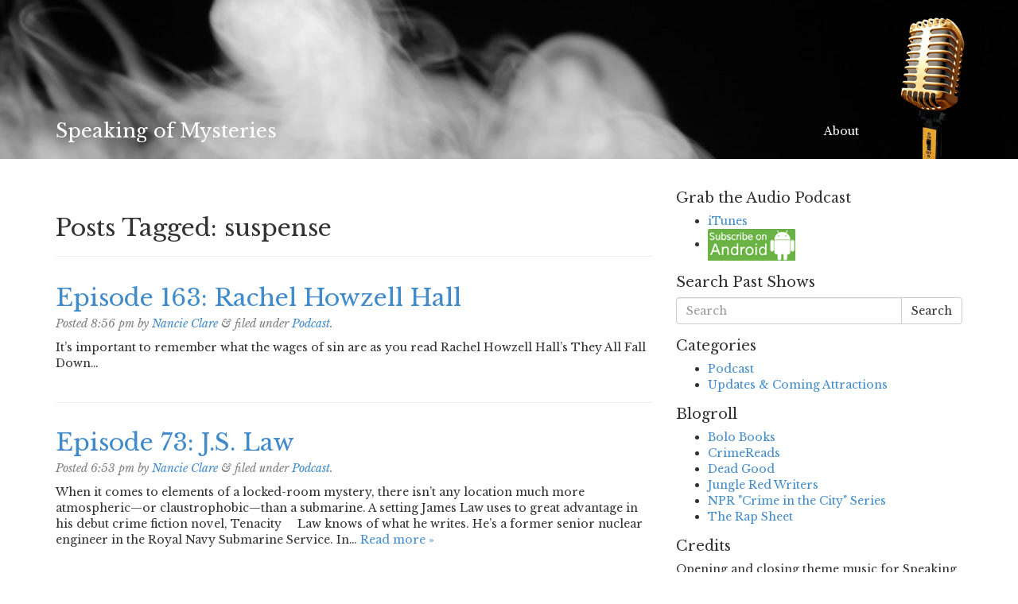

--- FILE ---
content_type: text/html; charset=UTF-8
request_url: https://speakingofmysteries.com/tag/suspense/
body_size: 11300
content:
<!doctype html>  

<!--[if IEMobile 7 ]> <html lang="en" xmlns:fb="https://www.facebook.com/2008/fbml" xmlns:addthis="https://www.addthis.com/help/api-spec" class="no-js iem7"> <![endif]-->
<!--[if lt IE 7 ]> <html lang="en" xmlns:fb="https://www.facebook.com/2008/fbml" xmlns:addthis="https://www.addthis.com/help/api-spec"  class="no-js ie6"> <![endif]-->
<!--[if IE 7 ]>    <html lang="en" xmlns:fb="https://www.facebook.com/2008/fbml" xmlns:addthis="https://www.addthis.com/help/api-spec"  class="no-js ie7"> <![endif]-->
<!--[if IE 8 ]>    <html lang="en" xmlns:fb="https://www.facebook.com/2008/fbml" xmlns:addthis="https://www.addthis.com/help/api-spec"  class="no-js ie8"> <![endif]-->
<!--[if (gte IE 9)|(gt IEMobile 7)|!(IEMobile)|!(IE)]><!--><html lang="en" xmlns:fb="https://www.facebook.com/2008/fbml" xmlns:addthis="https://www.addthis.com/help/api-spec"  class="no-js"><!--<![endif]-->
	
	<head>
		<meta charset="utf-8">
		<meta http-equiv="X-UA-Compatible" content="IE=edge,chrome=1">
		<title>suspense | Speaking of Mysteries</title>	
		<meta name="viewport" content="width=device-width, initial-scale=1.0">
				
		<!-- media-queries.js (fallback) -->
		<!--[if lt IE 9]>
			<script src="http://css3-mediaqueries-js.googlecode.com/svn/trunk/css3-mediaqueries.js"></script>			
		<![endif]-->

		<!-- html5.js -->
		<!--[if lt IE 9]>
			<script src="http://html5shim.googlecode.com/svn/trunk/html5.js"></script>
		<![endif]-->
		
  		<link rel="pingback" href="https://speakingofmysteries.com/wp/xmlrpc.php">

		<!-- wordpress head functions -->
		<meta name='robots' content='max-image-preview:large' />
<link rel='dns-prefetch' href='//platform-api.sharethis.com' />
<link rel='dns-prefetch' href='//s7.addthis.com' />
<link rel='dns-prefetch' href='//fonts.googleapis.com' />
<link rel='dns-prefetch' href='//s.w.org' />
		<script type="text/javascript">
			window._wpemojiSettings = {"baseUrl":"https:\/\/s.w.org\/images\/core\/emoji\/13.1.0\/72x72\/","ext":".png","svgUrl":"https:\/\/s.w.org\/images\/core\/emoji\/13.1.0\/svg\/","svgExt":".svg","source":{"concatemoji":"https:\/\/speakingofmysteries.com\/wp\/wp-includes\/js\/wp-emoji-release.min.js?ver=5.8"}};
			!function(e,a,t){var n,r,o,i=a.createElement("canvas"),p=i.getContext&&i.getContext("2d");function s(e,t){var a=String.fromCharCode;p.clearRect(0,0,i.width,i.height),p.fillText(a.apply(this,e),0,0);e=i.toDataURL();return p.clearRect(0,0,i.width,i.height),p.fillText(a.apply(this,t),0,0),e===i.toDataURL()}function c(e){var t=a.createElement("script");t.src=e,t.defer=t.type="text/javascript",a.getElementsByTagName("head")[0].appendChild(t)}for(o=Array("flag","emoji"),t.supports={everything:!0,everythingExceptFlag:!0},r=0;r<o.length;r++)t.supports[o[r]]=function(e){if(!p||!p.fillText)return!1;switch(p.textBaseline="top",p.font="600 32px Arial",e){case"flag":return s([127987,65039,8205,9895,65039],[127987,65039,8203,9895,65039])?!1:!s([55356,56826,55356,56819],[55356,56826,8203,55356,56819])&&!s([55356,57332,56128,56423,56128,56418,56128,56421,56128,56430,56128,56423,56128,56447],[55356,57332,8203,56128,56423,8203,56128,56418,8203,56128,56421,8203,56128,56430,8203,56128,56423,8203,56128,56447]);case"emoji":return!s([10084,65039,8205,55357,56613],[10084,65039,8203,55357,56613])}return!1}(o[r]),t.supports.everything=t.supports.everything&&t.supports[o[r]],"flag"!==o[r]&&(t.supports.everythingExceptFlag=t.supports.everythingExceptFlag&&t.supports[o[r]]);t.supports.everythingExceptFlag=t.supports.everythingExceptFlag&&!t.supports.flag,t.DOMReady=!1,t.readyCallback=function(){t.DOMReady=!0},t.supports.everything||(n=function(){t.readyCallback()},a.addEventListener?(a.addEventListener("DOMContentLoaded",n,!1),e.addEventListener("load",n,!1)):(e.attachEvent("onload",n),a.attachEvent("onreadystatechange",function(){"complete"===a.readyState&&t.readyCallback()})),(n=t.source||{}).concatemoji?c(n.concatemoji):n.wpemoji&&n.twemoji&&(c(n.twemoji),c(n.wpemoji)))}(window,document,window._wpemojiSettings);
		</script>
		<style type="text/css">
img.wp-smiley,
img.emoji {
	display: inline !important;
	border: none !important;
	box-shadow: none !important;
	height: 1em !important;
	width: 1em !important;
	margin: 0 .07em !important;
	vertical-align: -0.1em !important;
	background: none !important;
	padding: 0 !important;
}
</style>
	<link rel='stylesheet' id='wp-block-library-css'  href='https://speakingofmysteries.com/wp/wp-includes/css/dist/block-library/style.min.css?ver=5.8' type='text/css' media='all' />
<link rel='stylesheet' id='googlefonts-css'  href='https://fonts.googleapis.com/css?family=Libre+Baskerville:400,400italic,700&subset=latin' type='text/css' media='all' />
<link rel='stylesheet' id='bootstrap-css'  href='https://speakingofmysteries.com/app/themes/speaking/library/css/bootstrap.css?ver=1.0' type='text/css' media='all' />
<link rel='stylesheet' id='wpbs-style-css'  href='https://speakingofmysteries.com/app/themes/speaking/style.css?ver=1.0' type='text/css' media='all' />
<link rel='stylesheet' id='addthis_all_pages-css'  href='https://speakingofmysteries.com/app/plugins/addthis/frontend/build/addthis_wordpress_public.min.css?ver=5.8' type='text/css' media='all' />
<script type='text/javascript' src='https://speakingofmysteries.com/wp/wp-includes/js/jquery/jquery.min.js?ver=3.6.0' id='jquery-core-js'></script>
<script type='text/javascript' src='https://speakingofmysteries.com/wp/wp-includes/js/jquery/jquery-migrate.min.js?ver=3.3.2' id='jquery-migrate-js'></script>
<script type='text/javascript' src='https://speakingofmysteries.com/app/themes/speaking/library/js/bootstrap.min.js?ver=1.2' id='bootstrap-js'></script>
<script type='text/javascript' src='https://speakingofmysteries.com/app/themes/speaking/library/js/scripts.js?ver=1.2' id='wpbs-scripts-js'></script>
<script type='text/javascript' src='https://speakingofmysteries.com/app/themes/speaking/library/js/modernizr.full.min.js?ver=1.2' id='modernizr-js'></script>
<script type='text/javascript' src='//platform-api.sharethis.com/js/sharethis.js#product=ga&#038;property=5f5142f796afd40013922d1e' id='googleanalytics-platform-sharethis-js'></script>
<script type='text/javascript' src='https://speakingofmysteries.com/wp/wp-admin/admin-ajax.php?action=addthis_global_options_settings&#038;ver=5.8' id='addthis_global_options-js'></script>
<script type='text/javascript' src='https://s7.addthis.com/js/300/addthis_widget.js?ver=5.8#pubid=wp-c10bc83f442febe1ee95571bce3c982c' id='addthis_widget-js'></script>
<link rel="https://api.w.org/" href="https://speakingofmysteries.com/wp-json/" /><link rel="alternate" type="application/json" href="https://speakingofmysteries.com/wp-json/wp/v2/tags/302" /><script type="text/javascript"><!--
function powerpress_pinw(pinw_url){window.open(pinw_url, 'PowerPressPlayer','toolbar=0,status=0,resizable=1,width=460,height=320');	return false;}
//-->
</script>
<style type='text/css' media='screen'>
	body{ font-family:"Libre Baskerville", arial, sans-serif;}
	h1{ font-family:"Libre Baskerville", arial, sans-serif;}
	h2{ font-family:"Libre Baskerville", arial, sans-serif;}
	h3{ font-family:"Libre Baskerville", arial, sans-serif;}
	h4{ font-family:"Libre Baskerville", arial, sans-serif;}
	h5{ font-family:"Libre Baskerville", arial, sans-serif;}
	h6{ font-family:"Libre Baskerville", arial, sans-serif;}
	blockquote{ font-family:"Libre Baskerville", arial, sans-serif;}
	p{ font-family:"Libre Baskerville", arial, sans-serif;}
	li{ font-family:"Libre Baskerville", arial, sans-serif;}
	body, 
blockquote, 
p, 
li, 
h1, h2, h3, h4, h5, h6, .h1, .h2, .h3, .h4, .h5, .h6{ font-family:"Libre Baskerville", arial, sans-serif;}
</style>
<!-- fonts delivered by Wordpress Google Fonts, a plugin by Adrian3.com -->		<style type="text/css" id="wp-custom-css">
			img.alignleft {
	
}
img.aligncenter {
	display: inline;
}

.widget_recent_entries ul {
	height: 40vh;
  overflow: scroll;
}
		</style>
				<!-- end of wordpress head -->
				
	</head>
	
	<body class="archive tag tag-suspense tag-302">
				
		<header role="banner">
				
			<div class="navbar">
				<div class="smoke"><video  autoplay="autoplay" poster="https://speakingofmysteries.com/app/themes/speaking/smoke/html5video/smoke.jpg" loop="loop" onended="var v=this;setTimeout(function(){v.play()},300)">
<source src="https://speakingofmysteries.com/app/themes/speaking/smoke/html5video/smoke.m4v" type="video/mp4" />
<source src="https://speakingofmysteries.com/app/themes/speaking/smoke/html5video/smoke.webm" type="video/webm" />
<source src="https://speakingofmysteries.com/app/themes/speaking/smoke/html5video/smoke.ogv" type="video/ogg" />
<object type="application/x-shockwave-flash" data="https://speakingofmysteries.com/app/themes/speaking/smoke/html5video/flashfox.swf" width="1280" height="360" style="position:relative;">
<param name="movie" value="https://speakingofmysteries.com/app/themes/speaking/smoke/html5video/flashfox.swf" />
<param name="allowFullScreen" value="true" />
<param name="flashVars" value="autoplay=true&amp;controls=false&amp;fullScreenEnabled=false&amp;posterOnEnd=true&amp;loop=true&amp;poster=https://speakingofmysteries.com/app/themes/speaking/smoke/html5video/smoke.jpg&amp;src=smoke.m4v" />
 <embed src="https://speakingofmysteries.com/app/themes/speaking/smoke/html5video/flashfox.swf" width="1280" height="360" style="position:relative;"  flashVars="autoplay=true&amp;controls=false&amp;fullScreenEnabled=false&amp;posterOnEnd=true&amp;loop=true&amp;poster=https://speakingofmysteries.com/app/themes/speaking/smoke/html5video/smoke.jpg&amp;src=smoke.m4v"	allowFullScreen="true" wmode="transparent" type="application/x-shockwave-flash" pluginspage="http://www.adobe.com/go/getflashplayer_en" />
<img alt="smoke" src="https://speakingofmysteries.com/app/themes/speaking/smoke/html5video/smoke.jpg" style="position:absolute;left:0;" width="100%" title="Video playback is not supported by your browser" />
</object>
</video></div>
<script src="https://speakingofmysteries.com/app/themes/speaking/smoke/html5video/html5ext.js" type="text/javascript"></script>

				<div class="container">
          
					<div class="navbar-header">
						<button type="button" class="navbar-toggle" data-toggle="collapse" data-target=".navbar-responsive-collapse">
							<span class="icon-bar"></span>
							<span class="icon-bar"></span>
							<span class="icon-bar"></span>
						</button>

						<a class="navbar-brand" title="A podcast of mystery" href="https://speakingofmysteries.com">Speaking of Mysteries</a>
					</div>

					<div class="collapse navbar-collapse navbar-responsive-collapse">
						<ul id="menu-main" class="nav navbar-nav"><li id="menu-item-7" class="menu-item menu-item-type-post_type menu-item-object-page"><a href="https://speakingofmysteries.com/about/">About</a></li>
</ul>					</div>
					
					<img src="https://speakingofmysteries.com/app/themes/speaking/images/microphone.png" alt="microphone" />

				</div> <!-- end .container -->
			</div> <!-- end .navbar -->
		
		</header> <!-- end header -->
		
		<div class="container">
			
			<div id="content" class="clearfix row">
			
				<div id="main" class="col-sm-8 clearfix" role="main">
				
					<div class="page-header">
					 
						<h1 class="archive_title h2">
							<span>Posts Tagged:</span> suspense						</h1>
										</div>

										
					<article id="post-1622" class="clearfix post-1622 post type-post status-publish format-standard hentry category-podcast tag-agatha-christie tag-allegory tag-and-then-there-were-none tag-mystery tag-psychological-suspense tag-psychological-thriller tag-rachel-howzell-hall tag-suspense tag-they-all-fall-down" role="article">
						
						<header>
							
							<h3 class="h2"><a href="https://speakingofmysteries.com/podcast/episode-163-rachel-howzell-hall/" rel="bookmark" title="Episode 163: Rachel Howzell Hall">Episode 163: Rachel Howzell Hall</a></h3>
							
							<p class="meta">Posted <time datetime="2019-04-3" pubdate>8:56 pm</time> by <a href="https://speakingofmysteries.com/author/nancieclare/" title="Posts by Nancie Clare" rel="author">Nancie Clare</a> <span class="amp">&</span> filed under <a href="https://speakingofmysteries.com/category/podcast/" rel="category tag">Podcast</a>.</p>
						
						</header> <!-- end article header -->
					
						<section class="post_content">
						
													
							<div class="at-above-post-arch-page addthis_tool" data-url="https://speakingofmysteries.com/podcast/episode-163-rachel-howzell-hall/"></div>
<p>It&#8217;s important to remember what the wages of sin are as you read Rachel Howzell Hall&#8217;s They All Fall Down… &nbsp; &nbsp; &nbsp; &nbsp;<!-- AddThis Advanced Settings above via filter on wp_trim_excerpt --><!-- AddThis Advanced Settings below via filter on wp_trim_excerpt --><!-- AddThis Advanced Settings generic via filter on wp_trim_excerpt --><!-- AddThis Share Buttons above via filter on wp_trim_excerpt --><!-- AddThis Share Buttons below via filter on wp_trim_excerpt --></p>
<div class="at-below-post-arch-page addthis_tool" data-url="https://speakingofmysteries.com/podcast/episode-163-rachel-howzell-hall/"></div>
<p><!-- AddThis Share Buttons generic via filter on wp_trim_excerpt --></p>
					
						</section> <!-- end article section -->
						
						<footer>
							
						</footer> <!-- end article footer -->
					
					</article> <!-- end article -->
					
										
					<article id="post-981" class="clearfix post-981 post type-post status-publish format-standard hentry category-podcast tag-crime-fiction tag-j-s-law tag-mystery tag-royal-navy tag-submarine tag-suspense tag-tenacity tag-thriller" role="article">
						
						<header>
							
							<h3 class="h2"><a href="https://speakingofmysteries.com/podcast/episode-73-j-s-law/" rel="bookmark" title="Episode 73: J.S. Law">Episode 73: J.S. Law</a></h3>
							
							<p class="meta">Posted <time datetime="2015-11-5" pubdate>6:53 pm</time> by <a href="https://speakingofmysteries.com/author/nancieclare/" title="Posts by Nancie Clare" rel="author">Nancie Clare</a> <span class="amp">&</span> filed under <a href="https://speakingofmysteries.com/category/podcast/" rel="category tag">Podcast</a>.</p>
						
						</header> <!-- end article header -->
					
						<section class="post_content">
						
													
							<div class="at-above-post-arch-page addthis_tool" data-url="https://speakingofmysteries.com/podcast/episode-73-j-s-law/"></div>
<p>When it comes to elements of a locked-room mystery, there isn&#8217;t any location much more atmospheric—or claustrophobic—than a submarine. A setting James Law uses to great advantage in his debut crime fiction novel, Tenacity &nbsp; &nbsp; Law knows of what he writes. He&#8217;s a former senior nuclear engineer in the Royal Navy Submarine Service. In&#8230;  <a href="https://speakingofmysteries.com/podcast/episode-73-j-s-law/" class="more-link" title="Read Episode 73: J.S. Law">Read more &raquo;</a><!-- AddThis Advanced Settings above via filter on wp_trim_excerpt --><!-- AddThis Advanced Settings below via filter on wp_trim_excerpt --><!-- AddThis Advanced Settings generic via filter on wp_trim_excerpt --><!-- AddThis Share Buttons above via filter on wp_trim_excerpt --><!-- AddThis Share Buttons below via filter on wp_trim_excerpt --></p>
<div class="at-below-post-arch-page addthis_tool" data-url="https://speakingofmysteries.com/podcast/episode-73-j-s-law/"></div>
<p><!-- AddThis Share Buttons generic via filter on wp_trim_excerpt --></p>
					
						</section> <!-- end article section -->
						
						<footer>
							
						</footer> <!-- end article footer -->
					
					</article> <!-- end article -->
					
										
					<article id="post-961" class="clearfix post-961 post type-post status-publish format-standard hentry category-updates-coming-attractions tag-art-in-the-blood tag-bonnie-macbird tag-domestic-suspense tag-mysteries tag-mystery-fiction tag-sarah-weinman tag-sherlock tag-sherlock-holmes tag-suspense tag-women-crime-writers" role="article">
						
						<header>
							
							<h3 class="h2"><a href="https://speakingofmysteries.com/updates-coming-attractions/upcoming-interviews-sarah-weinman-and-bonnie-macbird/" rel="bookmark" title="Upcoming Interviews: Sarah Weinman and Bonnie MacBird">Upcoming Interviews: Sarah Weinman and Bonnie MacBird</a></h3>
							
							<p class="meta">Posted <time datetime="2015-10-12" pubdate>7:50 pm</time> by <a href="https://speakingofmysteries.com/author/nancieclare/" title="Posts by Nancie Clare" rel="author">Nancie Clare</a> <span class="amp">&</span> filed under <a href="https://speakingofmysteries.com/category/updates-coming-attractions/" rel="category tag">Updates &amp; Coming Attractions</a>.</p>
						
						</header> <!-- end article header -->
					
						<section class="post_content">
						
													
							<div class="at-above-post-arch-page addthis_tool" data-url="https://speakingofmysteries.com/updates-coming-attractions/upcoming-interviews-sarah-weinman-and-bonnie-macbird/"></div>
<p>Our schedule of interviews for the rest of October is shaping up to be great &nbsp; Les Klinger, fresh from winning an Anthony Award for Anthologies at Bouchercon 2015 for In the Company of Sherlock Holmes, which he co-edited with Laurie R. King, will be interviewing Sarah Weinman on Women Crime Writers: Eight Suspense Novels of the&#8230;  <a href="https://speakingofmysteries.com/updates-coming-attractions/upcoming-interviews-sarah-weinman-and-bonnie-macbird/" class="more-link" title="Read Upcoming Interviews: Sarah Weinman and Bonnie MacBird">Read more &raquo;</a><!-- AddThis Advanced Settings above via filter on wp_trim_excerpt --><!-- AddThis Advanced Settings below via filter on wp_trim_excerpt --><!-- AddThis Advanced Settings generic via filter on wp_trim_excerpt --><!-- AddThis Share Buttons above via filter on wp_trim_excerpt --><!-- AddThis Share Buttons below via filter on wp_trim_excerpt --></p>
<div class="at-below-post-arch-page addthis_tool" data-url="https://speakingofmysteries.com/updates-coming-attractions/upcoming-interviews-sarah-weinman-and-bonnie-macbird/"></div>
<p><!-- AddThis Share Buttons generic via filter on wp_trim_excerpt --></p>
					
						</section> <!-- end article section -->
						
						<footer>
							
						</footer> <!-- end article footer -->
					
					</article> <!-- end article -->
					
						
					
											
						
													
					
								
				</div> <!-- end #main -->
    
				<div id="sidebar1" class="col-sm-4" role="complementary">
				
					
						<div id="text-2" class="widget widget_text"><h4 class="widgettitle">Grab the Audio Podcast</h4>			<div class="textwidget"><ul>
<li><a href="https://itunes.apple.com/us/podcast/speaking-of-mysteries/id852675199">iTunes</a></li>
<li><a href="http://subscribeonandroid.com/www.speakingofmysteries.com/category/podcast/feed/" title="Subscribe on Android"><img src="http://assets.blubrry.com/soa/BadgeLarge.png" alt="Subscribe on Android" style="border:0;" /></a></li>
</ul></div>
		</div><div id="search-3" class="widget widget_search"><h4 class="widgettitle">Search Past Shows</h4><form action="https://speakingofmysteries.com/" method="get" class="form-inline">
    <fieldset>
		<div class="input-group">
			<input type="text" name="s" id="search" placeholder="Search" value="" class="form-control" />
			<span class="input-group-btn">
				<button type="submit" class="btn btn-default">Search</button>
			</span>
		</div>
    </fieldset>
</form></div><div id="categories-2" class="widget widget_categories"><h4 class="widgettitle">Categories</h4>
			<ul>
					<li class="cat-item cat-item-5"><a href="https://speakingofmysteries.com/category/podcast/">Podcast</a>
</li>
	<li class="cat-item cat-item-11"><a href="https://speakingofmysteries.com/category/updates-coming-attractions/">Updates &amp; Coming Attractions</a>
</li>
			</ul>

			</div><div id="linkcat-2" class="widget widget_links"><h4 class="widgettitle">Blogroll</h4>
	<ul class='xoxo blogroll'>
<li><a href="http://bolobooks.com/" target="_blank">Bolo Books</a></li>
<li><a href="http://crimereads.com/" target="_blank">CrimeReads</a></li>
<li><a href="http://www.deadgoodbooks.co.uk/index.php" target="_blank">Dead Good</a></li>
<li><a href="http://www.jungleredwriters.com/" target="_blank">Jungle Red Writers</a></li>
<li><a href="http://www.npr.org/series/13795507/crime-in-the-city" target="_blank">NPR &quot;Crime in the City&quot; Series</a></li>
<li><a href="http://therapsheet.blogspot.com/" target="_blank">The Rap Sheet</a></li>

	</ul>
</div>
<div id="text-3" class="widget widget_text"><h4 class="widgettitle">Credits</h4>			<div class="textwidget">Opening and closing theme music for Speaking of Mysteries composed and performed by Matteo Rader</div>
		</div><div id="rpjc_widget_cat_recent_posts-2" class="widget rpjc_widget_cat_recent_posts widget_recent_entries"><h4 class="widgettitle">Recent Podcasts</h4><ul><li><a href="https://speakingofmysteries.com/podcast/episode-265-robert-crais/">Episode 265: Robert Crais</a></li><li><a href="https://speakingofmysteries.com/podcast/episode-264-sharon-short/">Episode 264: Sharon Short</a></li><li><a href="https://speakingofmysteries.com/podcast/episode-263-margaret-mizushima/">Episode 263: Margaret Mizushima</a></li><li><a href="https://speakingofmysteries.com/podcast/episode-262-andrew-bridgeman/">Episode 262: Andrew Bridgeman</a></li><li><a href="https://speakingofmysteries.com/podcast/episode-261-taylor-moore/">Episode 261: Taylor Moore</a></li><li><a href="https://speakingofmysteries.com/podcast/episode-260-nicholas-meyer-and-les-klinger/">Episode 260: Nicholas Meyer and Les Klinger</a></li><li><a href="https://speakingofmysteries.com/podcast/episode-259-karin-slaughter/">Episode 259: Karin Slaughter</a></li><li><a href="https://speakingofmysteries.com/podcast/episode-258-tom-straw/">Episode 258: Tom Straw</a></li><li><a href="https://speakingofmysteries.com/podcast/episode-257-don-winslow/">Episode 257: Don Winslow</a></li><li><a href="https://speakingofmysteries.com/podcast/episode-256-val-mcdermid/">Episode 256: Val McDermid</a></li><li><a href="https://speakingofmysteries.com/podcast/episode-255-tess-gerritsen/">Episode 255: Tess Gerritsen</a></li><li><a href="https://speakingofmysteries.com/podcast/episode-254-rebecca-hanover/">Episode 254: Rebecca Hanover</a></li><li><a href="https://speakingofmysteries.com/podcast/episode-253-lynn-hightower/">Episode 253: Lynn Hightower</a></li><li><a href="https://speakingofmysteries.com/podcast/episode-252-denise-mina-2/">Episode 252: Denise Mina</a></li><li><a href="https://speakingofmysteries.com/podcast/episode-251-s-a-cosby/">Episode 251: S.A. Cosby</a></li><li><a href="https://speakingofmysteries.com/podcast/episode-250-alison-gaylin/">Episode 250: Alison Gaylin</a></li><li><a href="https://speakingofmysteries.com/podcast/episode-249-jordan-harper/">Episode 249: Jordan Harper</a></li><li><a href="https://speakingofmysteries.com/podcast/episode-248-alma-katsu/">Episode 248: Alma Katsu</a></li><li><a href="https://speakingofmysteries.com/podcast/episode-247-cara-black/">Episode 247: Cara Black</a></li><li><a href="https://speakingofmysteries.com/podcast/episode-246-margaret-mizushima/">Episode 246: Margaret Mizushima</a></li><li><a href="https://speakingofmysteries.com/podcast/episode-245-iris-yamashita/">Episode 245: Iris Yamashita</a></li><li><a href="https://speakingofmysteries.com/podcast/episode-244-elly-griffiths/">Episode 244: Elly Griffiths</a></li><li><a href="https://speakingofmysteries.com/podcast/episode-243-susan-elia-macneal/">Episode 243: Susan Elia MacNeal</a></li><li><a href="https://speakingofmysteries.com/podcast/episode-242-deanna-raybourn/">Episode 242: Deanna Raybourn</a></li><li><a href="https://speakingofmysteries.com/podcast/episode-241-jennifer-hillier/">Episode 241: Jennifer Hillier</a></li><li><a href="https://speakingofmysteries.com/podcast/episode-240-louise-welsh/">Episode 240: Louise Welsh</a></li><li><a href="https://speakingofmysteries.com/podcast/episode-239-dan-fesperman/">Episode 239: Dan Fesperman</a></li><li><a href="https://speakingofmysteries.com/podcast/episode-238-dwyer-murphy/">Episode 238: Dwyer Murphy</a></li><li><a href="https://speakingofmysteries.com/podcast/episode-237-scott-blackburn/">Episode 237: Scott Blackburn</a></li><li><a href="https://speakingofmysteries.com/podcast/episode-236-p-david-ebersole/">Episode 236: P. David Ebersole</a></li><li><a href="https://speakingofmysteries.com/podcast/episode-235-harini-nagendra/">Episode 235: Harini Nagendra</a></li><li><a href="https://speakingofmysteries.com/podcast/episode-234-cara-black/">Episode 234: Cara Black</a></li><li><a href="https://speakingofmysteries.com/podcast/episode-233-jess-montgomery/">Episode 233: Jess Montgomery</a></li><li><a href="https://speakingofmysteries.com/podcast/episode-232-stewart-onan/">Episode 232: Stewart O&#8217;Nan</a></li><li><a href="https://speakingofmysteries.com/podcast/episode-231-p-j-tracy/">Episode 231: P.J. Tracy</a></li><li><a href="https://speakingofmysteries.com/podcast/episode-230-abir-mukherjee/">Episode 230: Abir Mukherjee</a></li><li><a href="https://speakingofmysteries.com/podcast/episode-229-alison-gaylin/">Episode 229: Alison Gaylin</a></li><li><a href="https://speakingofmysteries.com/podcast/episode-228-david-mccloskey/">Episode 228: David McCloskey</a></li><li><a href="https://speakingofmysteries.com/podcast/episode-227-james-r-benn/">Episode 227: James R. Benn</a></li><li><a href="https://speakingofmysteries.com/podcast/episode-226-amanda-jayatissa/">Episode 226: Amanda Jayatissa</a></li><li><a href="https://speakingofmysteries.com/podcast/episode-225-margaret-mizushima/">Episode 225: Margaret Mizushima</a></li><li><a href="https://speakingofmysteries.com/podcast/episode-224-karen-cleveland/">Episode 224: Karen Cleveland</a></li><li><a href="https://speakingofmysteries.com/podcast/episode-223-nancy-springer/">Episode 223: Nancy Springer</a></li><li><a href="https://speakingofmysteries.com/podcast/episode-222-leslie-s-klinger/">Episode 222: Leslie S. Klinger</a></li><li><a href="https://speakingofmysteries.com/podcast/episode-221-taylor-moore/">Episode 221: Taylor Moore</a></li><li><a href="https://speakingofmysteries.com/podcast/episode-220-jeff-abbott/">Episode 220: Jeff Abbott</a></li><li><a href="https://speakingofmysteries.com/podcast/episode-219-susan-elia-macneal/">Episode 219: Susan Elia MacNeal</a></li><li><a href="https://speakingofmysteries.com/podcast/episode-218-hilary-davidson/">Episode 218: Hilary Davidson</a></li><li><a href="https://speakingofmysteries.com/podcast/episode-217-laurie-r-king/">Episode 217: Laurie R. King</a></li><li><a href="https://speakingofmysteries.com/podcast/episode-216-jean-hanff-korelitz/">Episode 216: Jean Hanff Korelitz</a></li><li><a href="https://speakingofmysteries.com/podcast/episode-215-ashley-weaver/">Episode 215: Ashley Weaver</a></li><li><a href="https://speakingofmysteries.com/podcast/episode-214-mariah-fredericks/">Episode 214: Mariah Fredericks</a></li><li><a href="https://speakingofmysteries.com/podcast/episode-213-jacqueline-winspear/">Episode 213: Jacqueline Winspear</a></li><li><a href="https://speakingofmysteries.com/podcast/episode-212-jess-montgomery/">Episode 212: Jess Montgomery</a></li><li><a href="https://speakingofmysteries.com/podcast/episode-211-charles-finch/">Episode 211: Charles Finch</a></li><li><a href="https://speakingofmysteries.com/podcast/episode-210-daniel-pyne/">Episode 210: Daniel Pyne</a></li><li><a href="https://speakingofmysteries.com/podcast/episode-209-cecilia-ekback/">Episode 209: Cecilia Ekbäck</a></li><li><a href="https://speakingofmysteries.com/podcast/episode-208-lee-goldberg/">Episode 208: Lee Goldberg</a></li><li><a href="https://speakingofmysteries.com/podcast/episode-207-nev-march/">Episode 207: Nev March</a></li><li><a href="https://speakingofmysteries.com/podcast/episode-206-e-a-barres/">Episode 206: E. A. Barres</a></li><li><a href="https://speakingofmysteries.com/podcast/episode-205-anthony-horowitz/">Episode 205: Anthony Horowitz</a></li><li><a href="https://speakingofmysteries.com/podcast/episode-204-h-b-lyle/">Episode 204: H.B. Lyle</a></li><li><a href="https://speakingofmysteries.com/podcast/episode-203-rachel-howzell-hall/">Episode 203: Rachel Howzell Hall</a></li><li><a href="https://speakingofmysteries.com/podcast/episode-202-james-r-benn/">Episode 202: James R. Benn</a></li><li><a href="https://speakingofmysteries.com/podcast/episode-201-robert-pobi/">Episode 201: Robert Pobi</a></li><li><a href="https://speakingofmysteries.com/podcast/episode-200-denise-mina/">Episode 200: Denise Mina</a></li><li><a href="https://speakingofmysteries.com/podcast/episode-199-t-jefferson-parker/">Episode 199: T. Jefferson Parker</a></li><li><a href="https://speakingofmysteries.com/podcast/episode-198-cathi-stoler/">Episode 198: Cathi Stoler</a></li><li><a href="https://speakingofmysteries.com/podcast/episode-197-michael-elias/">Episode 197: Michael Elias</a></li><li><a href="https://speakingofmysteries.com/podcast/episode-196-craig-robertson/">Episode 196: Craig Robertson</a></li><li><a href="https://speakingofmysteries.com/podcast/episode-195-paul-d-marks/">Episode 195: Paul D. Marks</a></li><li><a href="https://speakingofmysteries.com/podcast/episode-194-mariah-fredericks/">Episode 194: Mariah Fredericks</a></li><li><a href="https://speakingofmysteries.com/podcast/episode-193-andrew-mayne/">Episode 193: Andrew Mayne</a></li><li><a href="https://speakingofmysteries.com/podcast/episode-192-marcia-clark/">Episode 192: Marcia Clark</a></li><li><a href="https://speakingofmysteries.com/podcast/episode-191-cara-black/">Episode 191: Cara Black</a></li><li><a href="https://speakingofmysteries.com/podcast/episode-190-jason-pinter/">Episode 190: Jason Pinter</a></li><li><a href="https://speakingofmysteries.com/podcast/episode-189-hilary-davidson/">Episode 189: Hilary Davidson</a></li><li><a href="https://speakingofmysteries.com/podcast/episode-188-susan-elia-macneal/">Episode 188: Susan Elia MacNeal</a></li><li><a href="https://speakingofmysteries.com/podcast/episode-187-heather-chavez/">Episode 187: Heather Chavez</a></li><li><a href="https://speakingofmysteries.com/podcast/episode-186-chad-dundas/">Episode 186: Chad Dundas</a></li><li><a href="https://speakingofmysteries.com/podcast/episode-185-jess-montgomery/">Episode 185: Jess Montgomery</a></li><li><a href="https://speakingofmysteries.com/podcast/episode-184-lee-goldberg/">Episode 184: Lee Goldberg</a></li><li><a href="https://speakingofmysteries.com/podcast/episode-183-alan-furst/">Episode 183: Alan Furst</a></li><li><a href="https://speakingofmysteries.com/podcast/episode-182-frank-r-heller/">Episode 182: Frank R. Heller</a></li><li><a href="https://speakingofmysteries.com/podcast/episode-181-dana-ridenour/">Episode 181: Dana Ridenour</a></li><li><a href="https://speakingofmysteries.com/podcast/episode-180-michael-bowen/">Episode 180: Michael Bowen</a></li><li><a href="https://speakingofmysteries.com/podcast/episode-179-deborah-crombie/">Episode 179: Deborah Crombie</a></li><li><a href="https://speakingofmysteries.com/podcast/episode-178-nicci-french/">Episode 178: Nicci French</a></li><li><a href="https://speakingofmysteries.com/podcast/episode-177-paddy-hirsch/">Episode 177: Paddy Hirsch</a></li><li><a href="https://speakingofmysteries.com/podcast/episode-176-james-r-benn/">Episode 176: James R. Benn</a></li><li><a href="https://speakingofmysteries.com/podcast/episode-175-sherri-leigh-james/">Episode 175: Sherri Leigh James</a></li><li><a href="https://speakingofmysteries.com/podcast/episode-174-hank-phillippi-ryan/">Episode 174: Hank Phillippi Ryan</a></li><li><a href="https://speakingofmysteries.com/podcast/episode-173-alex-segura/">Episode 173: Alex Segura</a></li><li><a href="https://speakingofmysteries.com/podcast/episode-172-hallie-ephron/">Episode 172: Hallie Ephron</a></li><li><a href="https://speakingofmysteries.com/podcast/episode-171-rea-frey/">Episode 171: Rea Frey</a></li><li><a href="https://speakingofmysteries.com/podcast/episode-170-alafair-burke/">Episode 170: Alafair Burke</a></li><li><a href="https://speakingofmysteries.com/podcast/episode-169-alison-gaylin/">Episode 169: Alison Gaylin</a></li><li><a href="https://speakingofmysteries.com/podcast/episode-168-cara-black/">Episode 168: Cara Black</a></li><li><a href="https://speakingofmysteries.com/podcast/episode-167-hilary-davidson/">Episode 167: Hilary Davidson</a></li><li><a href="https://speakingofmysteries.com/podcast/episode-166-sean-carswell/">Episode 166: Sean Carswell</a></li><li><a href="https://speakingofmysteries.com/podcast/episode-165-randy-overbeck/">Episode 165: Randy Overbeck</a></li><li><a href="https://speakingofmysteries.com/podcast/episode-164-mariah-fredericks/">Episode 164: Mariah Fredericks</a></li><li><a href="https://speakingofmysteries.com/podcast/episode-163-rachel-howzell-hall/">Episode 163: Rachel Howzell Hall</a></li><li><a href="https://speakingofmysteries.com/podcast/episode-162-glen-erik-hamilton/">Episode 162: Glen Erik Hamilton</a></li><li><a href="https://speakingofmysteries.com/podcast/episode-161-jess-montgomery/">Episode 161: Jess Montgomery</a></li><li><a href="https://speakingofmysteries.com/podcast/episode-160-charles-todd/">Episode 160: Charles Todd</a></li><li><a href="https://speakingofmysteries.com/podcast/episode-159-james-rollins/">Episode 159: James Rollins</a></li><li><a href="https://speakingofmysteries.com/podcast/episode-158-matthew-quirk/">Episode 158: Matthew Quirk</a></li><li><a href="https://speakingofmysteries.com/podcast/episode-157-val-mcdermid/">Episode 157: Val McDermid</a></li><li><a href="https://speakingofmysteries.com/podcast/episode-156-libby-fischer-hellmann/">Episode 156: Libby Fischer Hellmann</a></li><li><a href="https://speakingofmysteries.com/podcast/episode-155-h-b-lyle/">Episode 155: H.B. Lyle</a></li><li><a href="https://speakingofmysteries.com/podcast/episode-154-henry-porter/">Episode 154: Henry Porter</a></li><li><a href="https://speakingofmysteries.com/podcast/episode-153-lou-berney/">Episode 153: Lou Berney</a></li><li><a href="https://speakingofmysteries.com/podcast/episode-152-margaret-mizushima/">Episode 152: Margaret Mizushima</a></li><li><a href="https://speakingofmysteries.com/podcast/episode-151-robert-olen-butler/">Episode 151: Robert Olen Butler</a></li><li><a href="https://speakingofmysteries.com/podcast/episode-150-t-jefferson-parker/">Episode 150: T. Jefferson Parker</a></li><li><a href="https://speakingofmysteries.com/podcast/episode-149-olen-steinhauer/">Episode 149: Olen Steinhauer</a></li><li><a href="https://speakingofmysteries.com/podcast/episode-148-lori-rader-day/">Episode 148: Lori Rader-Day</a></li><li><a href="https://speakingofmysteries.com/podcast/episode-147-michael-koryta/">Episode 147: Michael Koryta</a></li><li><a href="https://speakingofmysteries.com/podcast/episode-146-ashley-dyer/">Episode 146: Ashley Dyer</a></li><li><a href="https://speakingofmysteries.com/podcast/episode-145-pamela-wechsler/">Episode 145: Pamela Wechsler</a></li><li><a href="https://speakingofmysteries.com/podcast/episode-144-abir-mukherjee/">Episode 144: Abir Mukherjee</a></li><li><a href="https://speakingofmysteries.com/podcast/episode-143-nova-jacobs/">Episode 143: Nova Jacobs</a></li><li><a href="https://speakingofmysteries.com/podcast/episode-142-mariah-fredericks/">Episode 142: Mariah Fredericks</a></li><li><a href="https://speakingofmysteries.com/podcast/episode-141-sebastian-rotella/">Episode 141: Sebastian Rotella</a></li><li><a href="https://speakingofmysteries.com/podcast/episode-140-lee-goldberg/">Episode 140: Lee Goldberg</a></li><li><a href="https://speakingofmysteries.com/podcast/episode-139-alison-gaylin/">Episode 139: Alison Gaylin</a></li><li><a href="https://speakingofmysteries.com/podcast/episode-138-naomi-hirahara/">Episode 138: Naomi Hirahara</a></li><li><a href="https://speakingofmysteries.com/podcast/episode-137-ben-dolnick/">Episode 137: Ben Dolnick</a></li><li><a href="https://speakingofmysteries.com/podcast/episode-136-dennis-palumbo/">Episode 136: Dennis Palumbo</a></li><li><a href="https://speakingofmysteries.com/podcast/episode-135-karen-cleveland/">Episode 135: Karen Cleveland</a></li><li><a href="https://speakingofmysteries.com/podcast/episode-134-jody-gehrman/">Episode 134: Jody Gehrman</a></li><li><a href="https://speakingofmysteries.com/podcast/episode-133-adam-walker-phillips/">Episode 133: Adam Walker Phillips</a></li><li><a href="https://speakingofmysteries.com/podcast/episode-132-andrew-grant/">Episode 132: Andrew Grant</a></li><li><a href="https://speakingofmysteries.com/podcast/episode-131-phoef-sutton/">Episode 131: Phoef Sutton</a></li><li><a href="https://speakingofmysteries.com/podcast/episode-130-con-lehane/">Episode 130: Con Lehane</a></li><li><a href="https://speakingofmysteries.com/podcast/episode-129-h-b-lyle/">Episode 129: H.B. Lyle</a></li><li><a href="https://speakingofmysteries.com/podcast/episode-128-clea-simon/">Episode 128: Clea Simon</a></li><li><a href="https://speakingofmysteries.com/podcast/episode-127-joe-ide/">Episode 127: Joe Ide</a></li><li><a href="https://speakingofmysteries.com/podcast/episode-126-diane-b-saxton/">Episode 126: Diane B. Saxton</a></li><li><a href="https://speakingofmysteries.com/podcast/episode-125-brad-abraham/">Episode 125: Brad Abraham</a></li><li><a href="https://speakingofmysteries.com/podcast/episode-124-sheena-kamal/">Episode 124: Sheena Kamal</a></li><li><a href="https://speakingofmysteries.com/podcast/episode-123-t-jefferson-parker/">Episode 123: T. Jefferson Parker</a></li><li><a href="https://speakingofmysteries.com/podcast/episode-122-rachel-howzell-hall/">Episode 122: Rachel Howzell Hall</a></li><li><a href="https://speakingofmysteries.com/podcast/episode-121-augustus-rose/">Episode 121: Augustus Rose</a></li><li><a href="https://speakingofmysteries.com/podcast/episode-120-glen-erik-hamilton/">Episode 120: Glen Erik Hamilton</a></li><li><a href="https://speakingofmysteries.com/podcast/episode-119-karen-dionne/">Episode 119: Karen Dionne</a></li><li><a href="https://speakingofmysteries.com/podcast/episode-118-martin-walker/">Episode 118: Martin Walker</a></li><li><a href="https://speakingofmysteries.com/podcast/episode-117-don-winslow/">Episode 117: Don Winslow</a></li><li><a href="https://speakingofmysteries.com/podcast/episode-116-avery-duff/">Episode 116: Avery Duff</a></li><li><a href="https://speakingofmysteries.com/podcast/episode-115-lori-rader-day/">Episode 115: Lori Rader-Day</a></li><li><a href="https://speakingofmysteries.com/podcast/episode-114-alex-segura/">Episode 114: Alex Segura</a></li><li><a href="https://speakingofmysteries.com/podcast/episode-113-julia-dahl/">Episode 113: Julia Dahl</a></li><li><a href="https://speakingofmysteries.com/podcast/episode-112-laura-caldwell-and-leslie-s-klinger/">Episode 112: Laura Caldwell and Leslie S. Klinger</a></li><li><a href="https://speakingofmysteries.com/podcast/episode-111-kate-white/">Episode 111: Kate White</a></li><li><a href="https://speakingofmysteries.com/podcast/episode-110-rhys-bowen/">Episode 110: Rhys Bowen</a></li><li><a href="https://speakingofmysteries.com/podcast/episode-109-david-joy/">Episode 109: David Joy</a></li><li><a href="https://speakingofmysteries.com/podcast/episode-108-suzanne-chazin/">Episode 108: Suzanne Chazin</a></li><li><a href="https://speakingofmysteries.com/podcast/episode-107-david-mark/">Episode 107: David Mark</a></li><li><a href="https://speakingofmysteries.com/podcast/episode-106-scott-reardon/">Episode 106: Scott Reardon</a></li><li><a href="https://speakingofmysteries.com/podcast/episode-105-ingrid-thoft/">Episode 105: Ingrid Thoft</a></li><li><a href="https://speakingofmysteries.com/podcast/episode-104-rennie-airth/">Episode 104: Rennie Airth</a></li><li><a href="https://speakingofmysteries.com/podcast/episode-103-james-letoile/">Episode 103: James L&#8217;Etoile</a></li><li><a href="https://speakingofmysteries.com/podcast/episode-102-hank-phillippi-ryan/">Episode 102: Hank Phillippi Ryan</a></li><li><a href="https://speakingofmysteries.com/podcast/episode-101-joe-ide/">Episode 101: Joe Ide</a></li><li><a href="https://speakingofmysteries.com/podcast/episode-100-michael-connelly/">Episode 100: Michael Connelly</a></li><li><a href="https://speakingofmysteries.com/podcast/episode-99-melodie-johnson-howe/">Episode 99: Melodie Johnson Howe</a></li><li><a href="https://speakingofmysteries.com/podcast/episode-98-tana-french/">Episode 98: Tana French</a></li><li><a href="https://speakingofmysteries.com/podcast/episode-97-james-r-benn/">Episode 97: James R. Benn</a></li><li><a href="https://speakingofmysteries.com/podcast/episode-96-hester-young/">Episode 96: Hester Young</a></li><li><a href="https://speakingofmysteries.com/podcast/episode-95-reed-farrel-coleman/">Episode 95: Reed Farrel Coleman</a></li><li><a href="https://speakingofmysteries.com/podcast/episode-94-craig-johnson/">Episode 94: Craig Johnson</a></li><li><a href="https://speakingofmysteries.com/podcast/episode-93-gregg-sutter/">Episode 93: Gregg Sutter</a></li><li><a href="https://speakingofmysteries.com/podcast/episode-92-mark-billingham/">Episode 92: Mark Billingham</a></li><li><a href="https://speakingofmysteries.com/podcast/episode-91-martin-walker/">Episode 91: Martin Walker</a></li><li><a href="https://speakingofmysteries.com/podcast/episode-90-cara-black/">Episode 90: Cara Black</a></li><li><a href="https://speakingofmysteries.com/podcast/episode-89-r-j-koreto/">Episode 89: R. J. Koreto</a></li><li><a href="https://speakingofmysteries.com/podcast/episode-88-erik-axl-sund/">Episode 88: Erik Axl Sund</a></li><li><a href="https://speakingofmysteries.com/podcast/episode-87-steve-hamilton/">Episode 87: Steve Hamilton</a></li><li><a href="https://speakingofmysteries.com/podcast/episode-86-camille-perri/">Episode 86: Camille Perri</a></li><li><a href="https://speakingofmysteries.com/podcast/episode-85-dan-fesperman/">Episode 85: Dan Fesperman</a></li><li><a href="https://speakingofmysteries.com/podcast/episode-84-james-r-scarantino/">Episode 84: James R. Scarantino</a></li><li><a href="https://speakingofmysteries.com/podcast/episode-83-t-jefferson-parker/">Episode 83: T. Jefferson Parker</a></li><li><a href="https://speakingofmysteries.com/podcast/episode-82-barry-eisler/">Episode 82: Barry Eisler</a></li><li><a href="https://speakingofmysteries.com/podcast/episode-81-trudy-nan-boyce/">Episode 81: Trudy Nan Boyce</a></li><li><a href="https://speakingofmysteries.com/podcast/episode-80-s-j-rozan/">Episode 80: S. J. Rozan</a></li><li><a href="https://speakingofmysteries.com/podcast/episode-79-barry-lancet/">Episode 79: Barry Lancet</a></li><li><a href="https://speakingofmysteries.com/podcast/episode-78-phillip-margolin/">Episode 78: Phillip Margolin</a></li><li><a href="https://speakingofmysteries.com/podcast/episode-77-joe-r-lansdale/">Episode 77: Joe R. Lansdale</a></li><li><a href="https://speakingofmysteries.com/podcast/episode-76-denise-mina/">Episode 76: Denise Mina</a></li><li><a href="https://speakingofmysteries.com/podcast/episode-75-joe-clifford/">Episode 75: Joe Clifford</a></li><li><a href="https://speakingofmysteries.com/podcast/episode-74-robert-crais/">Episode 74: Robert Crais</a></li><li><a href="https://speakingofmysteries.com/podcast/episode-73-j-s-law/">Episode 73: J.S. Law</a></li><li><a href="https://speakingofmysteries.com/podcast/episode-72-bonnie-macbird/">Episode 72: Bonnie MacBird</a></li><li><a href="https://speakingofmysteries.com/podcast/episode-71-sarah-weinman/">Episode 71: Sarah Weinman</a></li><li><a href="https://speakingofmysteries.com/podcast/episode-70-john-katzenbach-2/">Episode 70: John Katzenbach</a></li><li><a href="https://speakingofmysteries.com/podcast/episode-69-rhys-bowen/">Episode 69: Rhys Bowen</a></li><li><a href="https://speakingofmysteries.com/podcast/episode-68-matthew-guinn/">Episode 68: Matthew Guinn</a></li><li><a href="https://speakingofmysteries.com/podcast/episode-67-kareem-abdul-jabbar-anna-waterhouse/">Episode 67: Kareem Abdul-Jabbar &#038; Anna Waterhouse</a></li><li><a href="https://speakingofmysteries.com/podcast/episode-66-arthur-kerns/">Episode 66: Arthur Kerns</a></li><li><a href="https://speakingofmysteries.com/podcast/episode-65-hallie-ephron/">Episode 65: Hallie Ephron</a></li><li><a href="https://speakingofmysteries.com/podcast/episode-64-belinda-bauer/">Episode 64: Belinda Bauer</a></li><li><a href="https://speakingofmysteries.com/podcast/episode-63-bill-syken/">Episode 63: Bill Syken</a></li><li><a href="https://speakingofmysteries.com/podcast/episode-62-kelli-stanley/">Episode 62: Kelli Stanley</a></li><li><a href="https://speakingofmysteries.com/podcast/episode-61-martin-walker/">Episode 61: Martin Walker</a></li><li><a href="https://speakingofmysteries.com/podcast/episode-60-tom-bouman/">Episode 60: Tom Bouman</a></li><li><a href="https://speakingofmysteries.com/podcast/episode-59-vu-tran/">Episode 59: Vu Tran</a></li><li><a href="https://speakingofmysteries.com/podcast/episode-58-otto-penzler/">Episode 58: Otto Penzler</a></li><li><a href="https://speakingofmysteries.com/podcast/episode-57-ace-atkins/">Episode 57: Ace Atkins</a></li><li><a href="https://speakingofmysteries.com/podcast/episode-56-ingrid-thoft/">Episode 56: Ingrid Thoft</a></li><li><a href="https://speakingofmysteries.com/podcast/episode-55-robert-rotstein/">Episode 55: Robert Rotstein</a></li><li><a href="https://speakingofmysteries.com/podcast/episode-54-stephen-hunter/">Episode 54: Stephen Hunter</a></li><li><a href="https://speakingofmysteries.com/podcast/episode-53-sharon-bolton/">Episode 53: Sharon Bolton</a></li><li><a href="https://speakingofmysteries.com/podcast/episode-52-marcia-clark/">Episode 52: Marcia Clark</a></li><li><a href="https://speakingofmysteries.com/podcast/episode-51-attica-locke/">Episode 51: Attica Locke</a></li><li><a href="https://speakingofmysteries.com/podcast/episode-50-christopher-brookmyre/">Episode 50: Christopher Brookmyre</a></li><li><a href="https://speakingofmysteries.com/podcast/episode-49-tom-nolan/">Episode 49: Tom Nolan</a></li><li><a href="https://speakingofmysteries.com/podcast/episode-48-malcolm-mackay/">Episode 48: Malcolm Mackay</a></li><li><a href="https://speakingofmysteries.com/podcast/episode-47-m-j-carter/">Episode 47: M.J. Carter</a></li><li><a href="https://speakingofmysteries.com/podcast/episode-46-sara-paretsky/">Episode 46: Sara Paretsky</a></li><li><a href="https://speakingofmysteries.com/podcast/episode-45-catriona-mcpherson/">Episode 45: Catriona McPherson</a></li><li><a href="https://speakingofmysteries.com/podcast/episode-44-owen-laukkanen-owen-matthews/">Episode 44: Owen Laukkanen &#038; Owen Matthews</a></li><li><a href="https://speakingofmysteries.com/podcast/episode-43-julia-dahl/">Episode 43: Julia Dahl</a></li><li><a href="https://speakingofmysteries.com/podcast/episode-42-c-j-box/">Episode 42: C.J. Box</a></li><li><a href="https://speakingofmysteries.com/podcast/episode-41-david-joy/">Episode 41: David Joy</a></li><li><a href="https://speakingofmysteries.com/podcast/episode-40-denise-hamilton/">Episode 40: Denise Hamilton</a></li><li><a href="https://speakingofmysteries.com/podcast/episode-39-jo-perry/">Episode 39: Jo Perry</a></li><li><a href="https://speakingofmysteries.com/podcast/episode-38-m-o-walsh/">Episode 38: M.O. Walsh</a></li><li><a href="https://speakingofmysteries.com/podcast/episode-37-michael-kardos/">Episode 37: Michael Kardos</a></li><li><a href="https://speakingofmysteries.com/podcast/episode-36-sophie-hannah/">Episode 36: Sophie Hannah</a></li><li><a href="https://speakingofmysteries.com/podcast/episode-35-ned-beauman/">Episode 35: Ned Beauman</a></li><li><a href="https://speakingofmysteries.com/podcast/episode-34-thomas-perry/">Episode 34: Thomas Perry</a></li><li><a href="https://speakingofmysteries.com/podcast/episode-33-christopher-fowler/">Episode 33: Christopher Fowler</a></li><li><a href="https://speakingofmysteries.com/podcast/episode-32-val-mcdermid/">Episode 32: Val McDermid</a></li><li><a href="https://speakingofmysteries.com/podcast/episode-31-sebastian-rotella/">Episode 31: Sebastian Rotella</a></li><li><a href="https://speakingofmysteries.com/podcast/episode-30-steph-cha/">Episode 30: Steph Cha</a></li><li><a href="https://speakingofmysteries.com/podcast/episode-29-craig-robertson/">Episode 29: Craig Robertson</a></li><li><a href="https://speakingofmysteries.com/podcast/episode-28-tom-nolan/">Episode 28: Tom Nolan</a></li><li><a href="https://speakingofmysteries.com/podcast/episode-27-john-lawton/">Episode 27: John Lawton</a></li><li><a href="https://speakingofmysteries.com/podcast/episode-26-bradford-morrow/">Episode 26: Bradford Morrow</a></li><li><a href="https://speakingofmysteries.com/podcast/episode-25-margaux-froley-2/">Episode 25: Margaux Froley</a></li><li><a href="https://speakingofmysteries.com/podcast/author-reading-1-robert-olen-butler/">Author Reading 1: Robert Olen Butler</a></li><li><a href="https://speakingofmysteries.com/podcast/episode-24-robert-olen-butler/">Episode 24: Robert Olen Butler</a></li><li><a href="https://speakingofmysteries.com/podcast/episode-23-james-r-benn/">Episode 23: James R. Benn</a></li><li><a href="https://speakingofmysteries.com/podcast/episode-22-laurie-r-king/">Episode 22: Laurie R. King</a></li><li><a href="https://speakingofmysteries.com/podcast/episode-21-matt-cook/">Episode 21: Matt Cook</a></li><li><a href="https://speakingofmysteries.com/podcast/episode-20-nick-harkaway/">Episode 20: Nick Harkaway</a></li><li><a href="https://speakingofmysteries.com/podcast/episode-19-david-rosenfelt/">Episode 19: David Rosenfelt</a></li><li><a href="https://speakingofmysteries.com/podcast/episode-18-laura-caldwell/">Episode 18: Laura Caldwell</a></li><li><a href="https://speakingofmysteries.com/podcast/episode-17-roger-hobbs/">Episode 17: Roger Hobbs</a></li><li><a href="https://speakingofmysteries.com/podcast/episode-16-lyndsay-faye/">Episode 16: Lyndsay Faye</a></li><li><a href="https://speakingofmysteries.com/podcast/episode-15-mike-lawson/">Episode 15: Mike Lawson</a></li><li><a href="https://speakingofmysteries.com/podcast/episode-14-becky-masterman/">Episode 14: Becky Masterman</a></li><li><a href="https://speakingofmysteries.com/podcast/episode-13-julia-keller/">Episode 13: Julia Keller</a></li><li><a href="https://speakingofmysteries.com/podcast/episode-12-paul-doiron/">Episode 12: Paul Doiron</a></li><li><a href="https://speakingofmysteries.com/podcast/episode-11-megan-abbott/">Episode 11: Megan Abbott</a></li><li><a href="https://speakingofmysteries.com/podcast/episode-10-alan-furst/">Episode 10: Alan Furst</a></li><li><a href="https://speakingofmysteries.com/podcast/episode-nine-annie-jacobsen/">Episode 9: Annie Jacobsen</a></li><li><a href="https://speakingofmysteries.com/podcast/episode-eight-don-passman/">Episode 8: Don Passman</a></li><li><a href="https://speakingofmysteries.com/podcast/episode-seven-jo-nesbo/">Episode 7: Jo Nesbø</a></li><li><a href="https://speakingofmysteries.com/podcast/episode-six-interviews-with-t-jefferson-parker-and-darrell-james/">Episode 6: Interviews with T. Jefferson Parker and Darrell James</a></li><li><a href="https://speakingofmysteries.com/podcast/episode-five-interviews-with-april-smith-and-stephen-jay-schwartz/">Episode 5: Interviews with April Smith and Stephen Jay Schwartz</a></li><li><a href="https://speakingofmysteries.com/podcast/episode-four-interviews-with-lee-goldberg-and-stuart-woods/">Episode 4: Interviews with Lee Goldberg and Stuart Woods</a></li><li><a href="https://speakingofmysteries.com/podcast/episode-three-interviews-with-peter-james-and-cara-black/">Episode 3: Interviews with Peter James and Cara Black</a></li><li><a href="https://speakingofmysteries.com/podcast/episode-two-talking-to-robert-crais-2014-mystery-writers-of-america-grand-master-2/">Episode 2: Talking to Robert Crais, 2014 Mystery Writers of America Grand Master</a></li><li><a href="https://speakingofmysteries.com/podcast/episode-1-introduction-and-les-klinger-explains-how-he-freed-sherlock-holmes/">Episode 1: Introduction and Les Klinger Explains How He Freed Sherlock Holmes</a></li></ul></div>
					
				</div>    
			</div> <!-- end #content -->

<footer role="contentinfo">
			
				<div id="inner-footer" class="clearfix">
		          <hr />
		          <div id="widget-footer" class="clearfix row">
		            		            		            		            		            		            		          </div>
					
					<nav class="clearfix">
											</nav>
								
					<p class="attribution">&copy; Speaking of Mysteries</p>
				
				</div> <!-- end #inner-footer -->
				
			</footer> <!-- end footer -->
		
		</div> <!-- end #container -->
				
		<!--[if lt IE 7 ]>
  			<script src="//ajax.googleapis.com/ajax/libs/chrome-frame/1.0.3/CFInstall.min.js"></script>
  			<script>window.attachEvent('onload',function(){CFInstall.check({mode:'overlay'})})</script>
		<![endif]-->
		
		<script type='text/javascript' src='https://speakingofmysteries.com/wp/wp-includes/js/wp-embed.min.js?ver=5.8' id='wp-embed-js'></script>

	</body>

</html>